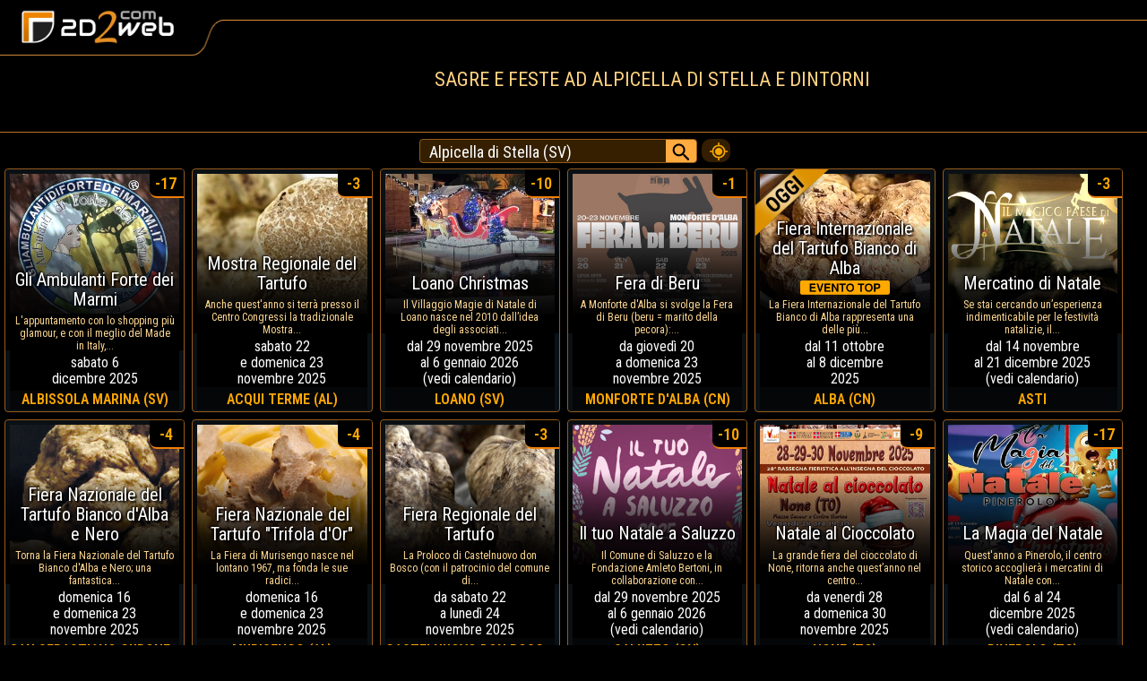

--- FILE ---
content_type: text/html; charset=utf-8
request_url: https://www.2d2web.com/sagre-feste/alpicella-stella
body_size: 48463
content:
<!DOCTYPE html>
<html lang="it">
<head>
<meta charset="UTF-8">
<meta name="viewport" content="width=device-width, initial-scale=1, minimum-scale=1">
<title>Sagre ad Alpicella di Stella e dintorni</title>
<meta name="robots" content="index, follow, max-image-preview:large, max-snippet:-1">
<meta name="keywords" content="alpicella,stella,sagra,festa,eventi,weekend,oggi,dintorni">
<meta name="description" content="Cerchi le Sagre e Feste paesane ad Alpicella di Stella e nei dintorni oggi e nelle prossime settimane? Su 2d2web.com trovi il calendario completo degli Eventi.">
<meta name="theme-color" content="#000000">
<meta name="language" content="it">
<link rel="canonical" href="https://www.2d2web.com/sagre-feste/alpicella-stella">

<link rel="icon" href="https://www.2d2web.com/sagre-feste-mercatini/favicon.ico" type="image/x-icon">

<meta property="og:url" content="https://www.2d2web.com/sagre-feste/alpicella-stella">
<meta property="og:title" content="Sagre ad Alpicella di Stella e dintorni">
<meta property="og:description" content="Cerchi le Sagre e Feste paesane ad Alpicella di Stella e nei dintorni oggi e nelle prossime settimane? Su 2d2web.com trovi il calendario completo degli Eventi.">
<meta property="og:image" content="https://www.2d2web.com/sagre-feste-mercatini/2d2web_com.jpg">
<meta property="og:image:width" content="200">
<meta property="og:image:height" content="200">
<meta property="og:site_name" content="2d2web.com">
<meta property="og:locale" content="it_IT">

<!-- AdSense -->
<script async src="https://pagead2.googlesyndication.com/pagead/js/adsbygoogle.js?client=ca-pub-9715590214273806"
crossorigin="anonymous"></script>

<!-- Styles -->
<link rel="stylesheet" href="/sagre-feste-mercatini/css/sf.css?m" />

<link href="https://fonts.googleapis.com/css?family=Roboto+Condensed:400,600&display=swap" rel="stylesheet" />
</head>
<body>
    <form method="post" action="./alpicella-stella?lc=alpicella-stella" onsubmit="javascript:return WebForm_OnSubmit();" id="formMain" class="corpo">
<div class="aspNetHidden">
<input type="hidden" name="__EVENTTARGET" id="__EVENTTARGET" value="" />
<input type="hidden" name="__EVENTARGUMENT" id="__EVENTARGUMENT" value="" />
<input type="hidden" name="__LASTFOCUS" id="__LASTFOCUS" value="" />
<input type="hidden" name="__VIEWSTATE" id="__VIEWSTATE" value="/wEPDwUJNjM5MTAwNTI5D2QWAgICD2QWAmYPZBYCZg9kFgQCAQ8PFgIeBFRleHQFGEFscGljZWxsYSBkaSBTdGVsbGEgKFNWKWRkAgMPFgIeDVdhdGVybWFya1RleHQFGEFscGljZWxsYSBkaSBTdGVsbGEgKFNWKWRkTUgSlSA28VPm6OIlvYlwagv8/o3KBrr46VdEXCsMsJo=" />
</div>

<script type="text/javascript">
//<![CDATA[
var theForm = document.forms['formMain'];
if (!theForm) {
    theForm = document.formMain;
}
function __doPostBack(eventTarget, eventArgument) {
    if (!theForm.onsubmit || (theForm.onsubmit() != false)) {
        theForm.__EVENTTARGET.value = eventTarget;
        theForm.__EVENTARGUMENT.value = eventArgument;
        theForm.submit();
    }
}
//]]>
</script>


<script src="/WebResource.axd?d=yeonQtc2iW7RFYEXTh3y66YrJ_wO_-a2RVmffOkVRgD5kPB5fFM-Y1m8iYRIBVEf9wv09IzdgAJ9AeLiCy2wPLb9E4LC5jzigvp8ay1Nkzo1&amp;t=638901613900000000" type="text/javascript"></script>


<script src="/ScriptResource.axd?d=RALKzeU05eNgcfvbc4HdbstL7DBhqKLDhSiW0CQf_uTIvWVl2Qa8dELN7SGTkFPT7p0kFQHezuOAy0Fo_kaAnm4Ru17DbzAXE_G65R2mNlRDIt16-5FBPttobjes25116uZA0S7913UglW5dH-g9uI8jNMkjlNtVWi9P3icUIKSwYF6YUVikL-_aRLLNNRgD0&amp;t=5c0e0825" type="text/javascript"></script>
<script type="text/javascript">
//<![CDATA[
if (typeof(Sys) === 'undefined') throw new Error('ASP.NET Ajax client-side framework failed to load.');
//]]>
</script>

<script src="/ScriptResource.axd?d=4Eoo6cM3VfpEUnMOtccJDj4A84rvvRK1G4XI4GbKmYRKRHrev1GinWijpWjj3zN4QZnrWh2wVnYdAhx7rsfFdwVEW4tywKRxrWxPhvaT9HJ8HxzbYA0r6uHem0WvWVViewdVkIaMC96c9eVD-FfI2ch8HYKBIfrZGNyhxR2sVSkYWa-0AbuG2b7wgwtuFQ1I0&amp;t=5c0e0825" type="text/javascript"></script>
<script src="/ScriptResource.axd?d=t-K11xd12My4tttAwTDvBdgbfKS1KMseFGHUve69P8_5zo4_MOzhPtD6_DJ3jfskUbYwSbobRXJvcKE6lHzwpHttdsEXHEcpBhPg9Zdn8RvB6pktwpprdMtfDSHegW72Q3yDRYNADNPtbVV_e71EAiKA8nN6I52P-SVZ8Lrc1TA1&amp;t=ffffffff9b7d03cf" type="text/javascript"></script>
<script src="/ScriptResource.axd?d=lWd6-6UhBh0qWr7_TIbkcYK-gsSxbTAOqD5l7pFR9qWZV7E0JWBm8BkCBAmF6hV54SfE_V5JmUY0iQeUnbPp8dZN9FAnleg6ly0V5I06hs5AHoh3nQ8A0K-mMcfo6abjWEMWX_eBMGm3V9EJEnDF4OBls1cpaPMQ6WM8U3GMDzs1&amp;t=ffffffff9b7d03cf" type="text/javascript"></script>
<script src="/ScriptResource.axd?d=WgpL8xqp1gRHLoYqS_JbbrjJgyCk-Fo4HHWLL1jxdCbdxaE8K0revc3NYWweZoE2nPjd6PIJyzRhoKIDn1je2AlBagEHVa71gJ8Ldco_ifBYQc3NSbEexbmWXlYxU3Zmf9cwqHZnfHnLUwmuisuW3KHxKqX-gNBJr-A9acDD-y41&amp;t=ffffffff9b7d03cf" type="text/javascript"></script>
<script src="/ScriptResource.axd?d=eL1a1qPlQQnfvtKzfzJQUWF_A8d0LmZ70TzhidXtPoNTxifJ5dW33bNiqom84jvrLLxKNx8jigb0W_eYSoVucC7_TRGp9UT54LeJENfmHIlAq5yPVJUD1S9LHfcGtLW61mZyz_-AFe96QTuD792CfZBLQG-Xx3UTReXS0lBggzU1&amp;t=ffffffff9b7d03cf" type="text/javascript"></script>
<script src="/ScriptResource.axd?d=N2_zNwQrUpeUru5XauyEayXWmcbrp4P5QJMyIcIOuC7hB-nFRd1P9R4qCgs-2rjRb9G_t6ix7HczzXosOPliMTEIbPA0d8oM2omha13MMN3xNdOef_ubiUSe-Bs9LMnZ7_WUQH1dgaMb_8ZCmnEgdavJGMUb2leBV7m2r6glW0_7uSrUxGtfCCtcmtMBgJ0r0&amp;t=ffffffff9b7d03cf" type="text/javascript"></script>
<script src="/ScriptResource.axd?d=j5b3vdAszJm-GFiGUjTMMsLK0XrjCTjID9NEay9hhysEG2aWk5gM03DnDN6TcyoOeEbpC5hBCyOmFaBU1Rbc_rfC3bfORVqlL6kSqRJQjuVBF-Tdrneu6K0w7s6xfayyfq5TPbKsHUG7BmBe3fGx-C0ZgmTlpo2xqzhMKB3RC50QChjxsczwfYkZPLQ4ut4A0&amp;t=ffffffff9b7d03cf" type="text/javascript"></script>
<script src="/ScriptResource.axd?d=kZQ4ogepXZFYpTr16p_c0-gS8_sLYUruxIjuaQEXFmZ9Aoq9sa17AHE9r038zkapOuXN1iAXAUtWh1tUqKboSd42HU-qol9o6bL4MmwsSy3d2eLvz5QorXv7e2enGqpMz94CIhlFjdIsslsQpmtIL3qNpR13QcBH2uOz8XVOjOBPcW87k4cRY9dHiO7f-tc80&amp;t=ffffffff9b7d03cf" type="text/javascript"></script>
<script src="/ScriptResource.axd?d=IP-hWdHbG8W9xirDKPN9C0I_uadpqOqU4ZXegUHiy3Rbm3qzFgijG-1e2FfE6hwqnsnzzHX9u1DV55pNTJvk5wcR_9_eL3dPMJ87qzmR925S6MBBSP2HfJbGCFM2hc46iCcmv89P6hlTbt7hl3XNVDVozvtlx4vPT5TLekloqiUCCxf2x_sLHuv_NRQWCkXb0&amp;t=ffffffff9b7d03cf" type="text/javascript"></script>
<script type="text/javascript">
//<![CDATA[
var PageMethods = function() {
PageMethods.initializeBase(this);
this._timeout = 0;
this._userContext = null;
this._succeeded = null;
this._failed = null;
}
PageMethods.prototype = {
_get_path:function() {
 var p = this.get_path();
 if (p) return p;
 else return PageMethods._staticInstance.get_path();},
CercaLocalitaListBox:function(prefixText,count,succeededCallback, failedCallback, userContext) {
/// <param name="prefixText" type="String">System.String</param>
/// <param name="count" type="Number">System.Int32</param>
/// <param name="succeededCallback" type="Function" optional="true" mayBeNull="true"></param>
/// <param name="failedCallback" type="Function" optional="true" mayBeNull="true"></param>
/// <param name="userContext" optional="true" mayBeNull="true"></param>
return this._invoke(this._get_path(), 'CercaLocalitaListBox',false,{prefixText:prefixText,count:count},succeededCallback,failedCallback,userContext); }}
PageMethods.registerClass('PageMethods',Sys.Net.WebServiceProxy);
PageMethods._staticInstance = new PageMethods();
PageMethods.set_path = function(value) {
PageMethods._staticInstance.set_path(value); }
PageMethods.get_path = function() { 
/// <value type="String" mayBeNull="true">The service url.</value>
return PageMethods._staticInstance.get_path();}
PageMethods.set_timeout = function(value) {
PageMethods._staticInstance.set_timeout(value); }
PageMethods.get_timeout = function() { 
/// <value type="Number">The service timeout.</value>
return PageMethods._staticInstance.get_timeout(); }
PageMethods.set_defaultUserContext = function(value) { 
PageMethods._staticInstance.set_defaultUserContext(value); }
PageMethods.get_defaultUserContext = function() { 
/// <value mayBeNull="true">The service default user context.</value>
return PageMethods._staticInstance.get_defaultUserContext(); }
PageMethods.set_defaultSucceededCallback = function(value) { 
 PageMethods._staticInstance.set_defaultSucceededCallback(value); }
PageMethods.get_defaultSucceededCallback = function() { 
/// <value type="Function" mayBeNull="true">The service default succeeded callback.</value>
return PageMethods._staticInstance.get_defaultSucceededCallback(); }
PageMethods.set_defaultFailedCallback = function(value) { 
PageMethods._staticInstance.set_defaultFailedCallback(value); }
PageMethods.get_defaultFailedCallback = function() { 
/// <value type="Function" mayBeNull="true">The service default failed callback.</value>
return PageMethods._staticInstance.get_defaultFailedCallback(); }
PageMethods.set_enableJsonp = function(value) { PageMethods._staticInstance.set_enableJsonp(value); }
PageMethods.get_enableJsonp = function() { 
/// <value type="Boolean">Specifies whether the service supports JSONP for cross domain calling.</value>
return PageMethods._staticInstance.get_enableJsonp(); }
PageMethods.set_jsonpCallbackParameter = function(value) { PageMethods._staticInstance.set_jsonpCallbackParameter(value); }
PageMethods.get_jsonpCallbackParameter = function() { 
/// <value type="String">Specifies the parameter name that contains the callback function name for a JSONP request.</value>
return PageMethods._staticInstance.get_jsonpCallbackParameter(); }
PageMethods.set_path("sagre-feste.aspx");
PageMethods.CercaLocalitaListBox= function(prefixText,count,onSuccess,onFailed,userContext) {
/// <param name="prefixText" type="String">System.String</param>
/// <param name="count" type="Number">System.Int32</param>
/// <param name="succeededCallback" type="Function" optional="true" mayBeNull="true"></param>
/// <param name="failedCallback" type="Function" optional="true" mayBeNull="true"></param>
/// <param name="userContext" optional="true" mayBeNull="true"></param>
PageMethods._staticInstance.CercaLocalitaListBox(prefixText,count,onSuccess,onFailed,userContext); }
function WebForm_OnSubmit() {
null;
return true;
}
//]]>
</script>

<div class="aspNetHidden">

	<input type="hidden" name="__VIEWSTATEGENERATOR" id="__VIEWSTATEGENERATOR" value="2102424F" />
	<input type="hidden" name="__EVENTVALIDATION" id="__EVENTVALIDATION" value="/wEdAAS3+UNNrGrprM4HmU9eS+tYSOECzP+oLWz33KD7Vg8tjcgK2tVHuzFsto9+rN/8HvddA47xnrQrItldFH3TDLLRxRKsItBwzDWS3nT1VjsSvtKb/XR5et3W5RFpY7BJalc=" />
</div>
        <div id="blur">
		    <div class="test">
			    <div>
				    <img id="bg_logo" alt="bg-lg" src="/web/img/bg_logo_1.png" />
				    <img id="bg_logo_small" alt="bg-lg-small" src="/web/img/bg_logo_small.png" />
				    <a href="https://www.2d2web.com" title="2d2web.com Sagre e Feste"><img id="logo" alt="2d2web.com" src="/web/img/logo.png" /></a>
			    </div>
		    </div>
	
		    <div class="titolo">
			    <h1>Sagre e feste ad Alpicella di Stella e dintorni</h1>
		    </div>
		
            <div id="UpdatePanel1">
	
		    <div class="filtri">
			    <div class="barraRicerca">
                    <script type="text/javascript">
//<![CDATA[
Sys.WebForms.PageRequestManager._initialize('ScriptManager1', 'formMain', ['tUpdatePanel1','UpdatePanel1'], [], [], 90, '');
	//]]>
</script>
 
                    <input name="txtLocalita" type="text" value="Alpicella di Stella (SV)" onchange="javascript:setTimeout(&#39;__doPostBack(\&#39;txtLocalita\&#39;,\&#39;\&#39;)&#39;, 0)" onkeypress="if (WebForm_TextBoxKeyHandler(event) == false) return false;" id="txtLocalita" class="tbLocalita" spellcheck="false" />
                    

                    <input type="hidden" name="TextBoxWatermarkExtender3_ClientState" id="TextBoxWatermarkExtender3_ClientState" />
                    <input type="submit" name="buttonVai" value="" id="buttonVai" class="buttonVai" />
			    </div>
                <a class="myloc" href="https://www.2d2web.com/sagre-feste" title="alpicella-stella">
                    <div class="mylocd1">
			            <div class="mylocd2">
                        </div>
                    </div>
                </a>
		    </div>
	
			<div class='corpoEv'>
				<span itemprop="location" itemscope itemtype="http://schema.org/Event" class='box'>
					<a itemprop="url" href='https://www.2d2web.com/eventi/gli-ambulanti-forte-dei-marmi-albissola-marina-2025' title='Gli Ambulanti Forte dei Marmi Albissola Marina 2025'>
						<div class='cella'>
							<div class='celladiv'>
								<div class='celladivdiv'>
									<table class='celladdt cddt2l'>
										<tr>
											<td class='celladenom'>
												<h2 itemprop="name" class='h2s'>
													Gli Ambulanti Forte dei Marmi
												</h2>
												<p itemprop="description" class='descrEv'>
													L'appuntamento con lo shopping più glamour, e con il meglio del Made in Italy,...
												</p>
											</td>
										</tr>
									</table>
									<div class='cellablkband'></div>
									<div class='cellagrdnt cg2l'></div>
									<div class='cellagrdnt cg2l'></div>
									<div class='cellacontent'><div>
										<img class='cellaimg' alt="Gli Ambulanti Forte dei Marmi Albissola Marina 2025" src='https://www.2d2web.com/img/sagre-feste/tmb/gli-ambulanti-forte-dei-marmi-albissola-marina-2025.jpg' itemprop="image">
									<div class='daydiff' data-nosnippet="true">-17</div>
									<div class='cellabnddate cbd2l' data-nosnippet="true"><table class='cellabnddatetbl'><tr><td><time datetime="2025-12-06" itemprop="startDate"></time><time datetime="2025-12-06" itemprop="endDate">sabato 6<br>dicembre 2025</time></td></tr></table></div>
										<div itemprop="location " itemscope itemtype="http://schema.org/Place" class='cellaloc'><span itemprop="name">ALBISSOLA MARINA (SV)</span></div></div>
									</div>
								</div>
							</div>
						</div>
					</a>
				</span>
				<span itemprop="location" itemscope itemtype="http://schema.org/Event" class='box'>
					<a itemprop="url" href='https://www.2d2web.com/eventi/mostra-regionale-del-tartufo-acqui-terme-2025' title='Mostra Regionale del Tartufo Acqui Terme 2025'>
						<div class='cella'>
							<div class='celladiv'>
								<div class='celladivdiv'>
									<table class='celladdt'>
										<tr>
											<td class='celladenom'>
												<h2 itemprop="name" class='h2s'>
													Mostra Regionale del Tartufo
												</h2>
												<p itemprop="description" class='descrEv'>
													Anche quest'anno si terrà presso il Centro Congressi la tradizionale Mostra...
												</p>
											</td>
										</tr>
									</table>
									<div class='cellablkband'></div>
									<div class='cellagrdnt'></div>
									<div class='cellagrdnt'></div>
									<div class='cellacontent'><div>
										<img class='cellaimg' loading="lazy" alt="Mostra Regionale del Tartufo Acqui Terme 2025" src='https://www.2d2web.com/img/sagre-feste/tmb/mostra-regionale-del-tartufo-acqui-terme-2025.jpg' itemprop="image">
									<div class='daydiff' data-nosnippet="true">-3</div>
									<div class='cellabnddate' data-nosnippet="true"><table class='cellabnddatetbl'><tr><td><time datetime="2025-11-22" itemprop="startDate"></time><time datetime="2025-11-23" itemprop="endDate">sabato 22<br>e domenica 23<br>novembre 2025</time></td></tr></table></div>
										<div itemprop="location " itemscope itemtype="http://schema.org/Place" class='cellaloc'><span itemprop="name">ACQUI TERME (AL)</span></div></div>
									</div>
								</div>
							</div>
						</div>
					</a>
				</span>
				<span itemprop="location" itemscope itemtype="http://schema.org/Event" class='box'>
					<a itemprop="url" href='https://www.2d2web.com/eventi/loano-christmas-loano-2025' title='Loano Christmas Loano 2025'>
						<div class='cella'>
							<div class='celladiv'>
								<div class='celladivdiv'>
									<table class='celladdt'>
										<tr>
											<td class='celladenom'>
												<h2 itemprop="name" class='h2s'>
													Loano Christmas
												</h2>
												<p itemprop="description" class='descrEv'>
													Il Villaggio Magie di Natale di Loano nasce nel 2010 dall’idea degli associati...
												</p>
											</td>
										</tr>
									</table>
									<div class='cellablkband'></div>
									<div class='cellagrdnt'></div>
									<div class='cellagrdnt'></div>
									<div class='cellacontent'><div>
										<img class='cellaimg' loading="lazy" alt="Loano Christmas Loano 2025" src='https://www.2d2web.com/img/sagre-feste/tmb/loano-christmas-loano-2025.jpg' itemprop="image">
									<div class='daydiff' data-nosnippet="true">-10</div>
									<div class='cellabnddate' data-nosnippet="true"><table class='cellabnddatetbl'><tr><td><time datetime="2025-11-29" itemprop="startDate"></time><time datetime="2026-01-06" itemprop="endDate">dal 29 novembre 2025<br>al 6 gennaio 2026<br>(vedi calendario)</time></td></tr></table></div>
										<div itemprop="location " itemscope itemtype="http://schema.org/Place" class='cellaloc'><span itemprop="name">LOANO (SV)</span></div></div>
									</div>
								</div>
							</div>
						</div>
					</a>
				</span>
				<span itemprop="location" itemscope itemtype="http://schema.org/Event" class='box'>
					<a itemprop="url" href='https://www.2d2web.com/eventi/fera-di-beru-monforte-d-alba-2025' title='Fera di Beru Monforte d Alba 2025'>
						<div class='cella'>
							<div class='celladiv'>
								<div class='celladivdiv'>
									<table class='celladdt'>
										<tr>
											<td class='celladenom'>
												<h2 itemprop="name" class='h2s'>
													Fera di Beru
												</h2>
												<p itemprop="description" class='descrEv'>
													A Monforte d'Alba si svolge la Fera di Beru (beru = marito della pecora):...
												</p>
											</td>
										</tr>
									</table>
									<div class='cellablkband'></div>
									<div class='cellagrdnt'></div>
									<div class='cellagrdnt'></div>
									<div class='cellacontent'><div>
										<img class='cellaimg' loading="lazy" alt="Fera di Beru Monforte d'Alba 2025" src='https://www.2d2web.com/img/sagre-feste/tmb/fera-di-beru-monforte-d-alba-2025.jpg' itemprop="image">
									<div class='daydiff' data-nosnippet="true">-1</div>
									<div class='cellabnddate' data-nosnippet="true"><table class='cellabnddatetbl'><tr><td><time datetime="2025-11-20" itemprop="startDate"></time><time datetime="2025-11-23" itemprop="endDate">da giovedì 20<br>a domenica 23<br>novembre 2025</time></td></tr></table></div>
										<div itemprop="location " itemscope itemtype="http://schema.org/Place" class='cellaloc'><span itemprop="name">MONFORTE D'ALBA (CN)</span></div></div>
									</div>
								</div>
							</div>
						</div>
					</a>
				</span>
				<span itemprop="location" itemscope itemtype="http://schema.org/Event" class='box'>
					<a itemprop="url" href='https://www.2d2web.com/eventi/fiera-internazionale-del-tartufo-bianco-di-alba-2025' title='Fiera Internazionale del Tartufo Bianco di Alba 2025'>
						<div class='cella'>
							<div class='celladiv'>
								<div class='celladivdiv'>
									<table class='celladdt'>
										<tr>
											<td class='celladenom'>
												<h2 itemprop="name" class='h2s'>
													Fiera Internazionale del Tartufo Bianco di Alba
												</h2>
												<div class='stellediv'>												<i class='stelle yst2'></i>												</div>												<p itemprop="description" class='descrEv'>
													La Fiera Internazionale del Tartufo Bianco di Alba rappresenta una delle più...
												</p>
											</td>
										</tr>
									</table>
									<div class='cellablkband'></div>
									<div class='cellagrdnt'></div>
									<div class='cellagrdnt'></div>
									<div class='oggi'></div>
									<div class='cellacontent'><div>
										<img class='cellaimg' loading="lazy" alt="Fiera Internazionale del Tartufo Bianco di Alba 2025" src='https://www.2d2web.com/img/sagre-feste/tmb/fiera-internazionale-del-tartufo-bianco-di-alba-2025.jpg' itemprop="image">
									<div class='cellabnddate' data-nosnippet="true"><table class='cellabnddatetbl'><tr><td><time datetime="2025-11-19" itemprop="startDate"></time><time datetime="2025-12-08" itemprop="endDate">dal 11 ottobre<br>al 8 dicembre<br>2025</time></td></tr></table></div>
										<div itemprop="location " itemscope itemtype="http://schema.org/Place" class='cellaloc'><span itemprop="name">ALBA (CN)</span></div></div>
									</div>
								</div>
							</div>
						</div>
					</a>
				</span>
				<span itemprop="location" itemscope itemtype="http://schema.org/Event" class='box'>
					<a itemprop="url" href='https://www.2d2web.com/eventi/mercatino-di-natale-asti-2025' title='Mercatino di Natale Asti 2025'>
						<div class='cella'>
							<div class='celladiv'>
								<div class='celladivdiv'>
									<table class='celladdt'>
										<tr>
											<td class='celladenom'>
												<h2 itemprop="name" class='h2s'>
													Mercatino di Natale
												</h2>
												<p itemprop="description" class='descrEv'>
													Se stai cercando un’esperienza indimenticabile per le festività natalizie, il...
												</p>
											</td>
										</tr>
									</table>
									<div class='cellablkband'></div>
									<div class='cellagrdnt'></div>
									<div class='cellagrdnt'></div>
									<div class='cellacontent'><div>
										<img class='cellaimg' loading="lazy" alt="Mercatino di Natale Asti 2025" src='https://www.2d2web.com/img/sagre-feste/tmb/mercatino-di-natale-asti-2025.jpg' itemprop="image">
									<div class='daydiff' data-nosnippet="true">-3</div>
									<div class='cellabnddate' data-nosnippet="true"><table class='cellabnddatetbl'><tr><td><time datetime="2025-11-22" itemprop="startDate"></time><time datetime="2025-12-21" itemprop="endDate">dal 14 novembre<br>al 21 dicembre 2025<br>(vedi calendario)</time></td></tr></table></div>
										<div itemprop="location " itemscope itemtype="http://schema.org/Place" class='cellaloc'><span itemprop="name">ASTI</span></div></div>
									</div>
								</div>
							</div>
						</div>
					</a>
				</span>
				<span itemprop="location" itemscope itemtype="http://schema.org/Event" class='box'>
					<a itemprop="url" href='https://www.2d2web.com/eventi/fiera-nazionale-del-tartufo-bianco-d-alba-e-nero-san-sebastiano-curone-2025' title='Fiera Nazionale del Tartufo Bianco d Alba e Nero San Sebastiano Curone 2025'>
						<div class='cella'>
							<div class='celladiv'>
								<div class='celladivdiv'>
									<table class='celladdt'>
										<tr>
											<td class='celladenom'>
												<h2 itemprop="name" class='h2s'>
													Fiera Nazionale del Tartufo Bianco d'Alba e Nero
												</h2>
												<p itemprop="description" class='descrEv'>
													Torna la Fiera Nazionale del Tartufo Bianco d'Alba e Nero; una fantastica...
												</p>
											</td>
										</tr>
									</table>
									<div class='cellablkband'></div>
									<div class='cellagrdnt'></div>
									<div class='cellagrdnt'></div>
									<div class='cellacontent'><div>
										<img class='cellaimg' loading="lazy" alt="Fiera Nazionale del Tartufo Bianco d'Alba e Nero San Sebastiano Curone 2025" src='https://www.2d2web.com/img/sagre-feste/tmb/fiera-nazionale-del-tartufo-bianco-d-alba-e-nero-san-sebastiano-curone-2025.jpg' itemprop="image">
									<div class='daydiff' data-nosnippet="true">-4</div>
									<div class='cellabnddate' data-nosnippet="true"><table class='cellabnddatetbl'><tr><td><time datetime="2025-11-23" itemprop="startDate"></time><time datetime="2025-11-23" itemprop="endDate">domenica 16<br>e domenica 23<br>novembre 2025</time></td></tr></table></div>
										<div itemprop="location " itemscope itemtype="http://schema.org/Place" class='cellaloc'><span itemprop="name">SAN SEBASTIANO CURONE (AL)</span></div></div>
									</div>
								</div>
							</div>
						</div>
					</a>
				</span>
				<span itemprop="location" itemscope itemtype="http://schema.org/Event" class='box'>
					<a itemprop="url" href='https://www.2d2web.com/eventi/fiera-nazionale-del-tartufo-trifola-d-or-murisengo-2025' title='Fiera Nazionale del Tartufo "Trifola d Or" Murisengo 2025'>
						<div class='cella'>
							<div class='celladiv'>
								<div class='celladivdiv'>
									<table class='celladdt'>
										<tr>
											<td class='celladenom'>
												<h2 itemprop="name" class='h2s'>
													Fiera Nazionale del Tartufo "Trifola d'Or"
												</h2>
												<p itemprop="description" class='descrEv'>
													La Fiera di Murisengo nasce nel lontano 1967, ma fonda le sue radici...
												</p>
											</td>
										</tr>
									</table>
									<div class='cellablkband'></div>
									<div class='cellagrdnt'></div>
									<div class='cellagrdnt'></div>
									<div class='cellacontent'><div>
										<img class='cellaimg' loading="lazy" alt="Fiera Nazionale del Tartufo "Trifola d'Or" Murisengo 2025" src='https://www.2d2web.com/img/sagre-feste/tmb/fiera-nazionale-del-tartufo-trifola-d-or-murisengo-2025.jpg' itemprop="image">
									<div class='daydiff' data-nosnippet="true">-4</div>
									<div class='cellabnddate' data-nosnippet="true"><table class='cellabnddatetbl'><tr><td><time datetime="2025-11-23" itemprop="startDate"></time><time datetime="2025-11-23" itemprop="endDate">domenica 16<br>e domenica 23<br>novembre 2025</time></td></tr></table></div>
										<div itemprop="location " itemscope itemtype="http://schema.org/Place" class='cellaloc'><span itemprop="name">MURISENGO (AL)</span></div></div>
									</div>
								</div>
							</div>
						</div>
					</a>
				</span>
				<span itemprop="location" itemscope itemtype="http://schema.org/Event" class='box'>
					<a itemprop="url" href='https://www.2d2web.com/eventi/fiera-regionale-del-tartufo-castelnuovo-don-bosco-2025' title='Fiera Regionale del Tartufo Castelnuovo Don Bosco 2025'>
						<div class='cella'>
							<div class='celladiv'>
								<div class='celladivdiv'>
									<table class='celladdt'>
										<tr>
											<td class='celladenom'>
												<h2 itemprop="name" class='h2s'>
													Fiera Regionale del Tartufo
												</h2>
												<p itemprop="description" class='descrEv'>
													La Proloco di Castelnuovo don Bosco (con il patrocinio del comune di...
												</p>
											</td>
										</tr>
									</table>
									<div class='cellablkband'></div>
									<div class='cellagrdnt'></div>
									<div class='cellagrdnt'></div>
									<div class='cellacontent'><div>
										<img class='cellaimg' loading="lazy" alt="Fiera Regionale del Tartufo Castelnuovo Don Bosco 2025" src='https://www.2d2web.com/img/sagre-feste/tmb/fiera-regionale-del-tartufo-castelnuovo-don-bosco-2025.jpg' itemprop="image">
									<div class='daydiff' data-nosnippet="true">-3</div>
									<div class='cellabnddate' data-nosnippet="true"><table class='cellabnddatetbl'><tr><td><time datetime="2025-11-22" itemprop="startDate"></time><time datetime="2025-11-24" itemprop="endDate">da sabato 22<br>a lunedì 24<br>novembre 2025</time></td></tr></table></div>
										<div itemprop="location " itemscope itemtype="http://schema.org/Place" class='cellaloc'><span itemprop="name">CASTELNUOVO DON BOSCO (AT)</span></div></div>
									</div>
								</div>
							</div>
						</div>
					</a>
				</span>
				<span itemprop="location" itemscope itemtype="http://schema.org/Event" class='box'>
					<a itemprop="url" href='https://www.2d2web.com/eventi/il-tuo-natale-a-saluzzo-2025' title='Il tuo Natale a Saluzzo 2025'>
						<div class='cella'>
							<div class='celladiv'>
								<div class='celladivdiv'>
									<table class='celladdt'>
										<tr>
											<td class='celladenom'>
												<ev itemprop="name" class='h2s'>
													Il tuo Natale a Saluzzo
												</ev>
												<p itemprop="description" class='descrEv'>
													Il Comune di Saluzzo e la Fondazione Amleto Bertoni, in collaborazione con...
												</p>
											</td>
										</tr>
									</table>
									<div class='cellablkband'></div>
									<div class='cellagrdnt'></div>
									<div class='cellagrdnt'></div>
									<div class='cellacontent'><div>
										<img class='cellaimg' loading="lazy" alt="Il tuo Natale a Saluzzo 2025" src='https://www.2d2web.com/img/sagre-feste/tmb/il-tuo-natale-a-saluzzo-2025.jpg' itemprop="image">
									<div class='daydiff' data-nosnippet="true">-10</div>
									<div class='cellabnddate' data-nosnippet="true"><table class='cellabnddatetbl'><tr><td><time datetime="2025-11-29" itemprop="startDate"></time><time datetime="2026-01-06" itemprop="endDate">dal 29 novembre 2025<br>al 6 gennaio 2026<br>(vedi calendario)</time></td></tr></table></div>
										<div itemprop="location " itemscope itemtype="http://schema.org/Place" class='cellaloc'><span itemprop="name">SALUZZO (CN)</span></div></div>
									</div>
								</div>
							</div>
						</div>
					</a>
				</span>
				<span itemprop="location" itemscope itemtype="http://schema.org/Event" class='box'>
					<a itemprop="url" href='https://www.2d2web.com/eventi/natale-al-cioccolato-none-2025' title='Natale al Cioccolato None 2025'>
						<div class='cella'>
							<div class='celladiv'>
								<div class='celladivdiv'>
									<table class='celladdt'>
										<tr>
											<td class='celladenom'>
												<ev itemprop="name" class='h2s'>
													Natale al Cioccolato
												</ev>
												<p itemprop="description" class='descrEv'>
													La grande fiera del cioccolato di None, ritorna anche quest’anno nel centro...
												</p>
											</td>
										</tr>
									</table>
									<div class='cellablkband'></div>
									<div class='cellagrdnt'></div>
									<div class='cellagrdnt'></div>
									<div class='cellacontent'><div>
										<img class='cellaimg' loading="lazy" alt="Natale al Cioccolato None 2025" src='https://www.2d2web.com/img/sagre-feste/tmb/natale-al-cioccolato-none-2025.jpg' itemprop="image">
									<div class='daydiff' data-nosnippet="true">-9</div>
									<div class='cellabnddate' data-nosnippet="true"><table class='cellabnddatetbl'><tr><td><time datetime="2025-11-28" itemprop="startDate"></time><time datetime="2025-11-30" itemprop="endDate">da venerdì 28<br>a domenica 30<br>novembre 2025</time></td></tr></table></div>
										<div itemprop="location " itemscope itemtype="http://schema.org/Place" class='cellaloc'><span itemprop="name">NONE (TO)</span></div></div>
									</div>
								</div>
							</div>
						</div>
					</a>
				</span>
				<span itemprop="location" itemscope itemtype="http://schema.org/Event" class='box'>
					<a itemprop="url" href='https://www.2d2web.com/eventi/la-magia-del-natale-pinerolo-2025' title='La Magia del Natale Pinerolo 2025'>
						<div class='cella'>
							<div class='celladiv'>
								<div class='celladivdiv'>
									<table class='celladdt'>
										<tr>
											<td class='celladenom'>
												<ev itemprop="name" class='h2s'>
													La Magia del Natale
												</ev>
												<p itemprop="description" class='descrEv'>
													Quest'anno a Pinerolo, il centro storico accoglierà i mercatini di Natale con...
												</p>
											</td>
										</tr>
									</table>
									<div class='cellablkband'></div>
									<div class='cellagrdnt'></div>
									<div class='cellagrdnt'></div>
									<div class='cellacontent'><div>
										<img class='cellaimg' loading="lazy" alt="La Magia del Natale Pinerolo 2025" src='https://www.2d2web.com/img/sagre-feste/tmb/la-magia-del-natale-pinerolo-2025.jpg' itemprop="image">
									<div class='daydiff' data-nosnippet="true">-17</div>
									<div class='cellabnddate' data-nosnippet="true"><table class='cellabnddatetbl'><tr><td><time datetime="2025-12-06" itemprop="startDate"></time><time datetime="2025-12-24" itemprop="endDate">dal 6 al 24<br>dicembre 2025<br>(vedi calendario)</time></td></tr></table></div>
										<div itemprop="location " itemscope itemtype="http://schema.org/Place" class='cellaloc'><span itemprop="name">PINEROLO (TO)</span></div></div>
									</div>
								</div>
							</div>
						</div>
					</a>
				</span>
				<span itemprop="location" itemscope itemtype="http://schema.org/Event" class='box'>
					<a itemprop="url" href='https://www.2d2web.com/eventi/sagra-dei-fagioli-grassi-vallo-di-caluso-2025' title='Sagra dei Fagioli Grassi Vallo di Caluso 2025'>
						<div class='cella'>
							<div class='celladiv'>
								<div class='celladivdiv'>
									<table class='celladdt'>
										<tr>
											<td class='celladenom'>
												<ev itemprop="name" class='h2s'>
													Sagra dei Fagioli Grassi
												</ev>
												<p itemprop="description" class='descrEv'>
													Gruppo Festeggiamenti e Pro Loco Vallo sono lieti di accogliervi tradizionale...
												</p>
											</td>
										</tr>
									</table>
									<div class='cellablkband'></div>
									<div class='cellagrdnt'></div>
									<div class='cellagrdnt'></div>
									<div class='cellacontent'><div>
										<img class='cellaimg' loading="lazy" alt="Sagra dei Fagioli Grassi Vallo di Caluso 2025" src='https://www.2d2web.com/img/sagre-feste/tmb/sagra-dei-fagioli-grassi-vallo-di-caluso-2025.jpg' itemprop="image">
									<div class='daydiff' data-nosnippet="true">-2</div>
									<div class='cellabnddate' data-nosnippet="true"><table class='cellabnddatetbl'><tr><td><time datetime="2025-11-21" itemprop="startDate"></time><time datetime="2025-11-22" itemprop="endDate">venerdì 21<br>e sabato 22<br>novembre 2025</time></td></tr></table></div>
										<div itemprop="location " itemscope itemtype="http://schema.org/Place" class='cellaloc'><span itemprop="name">VALLO DI CALUSO (TO)</span></div></div>
									</div>
								</div>
							</div>
						</div>
					</a>
				</span>
				<span itemprop="location" itemscope itemtype="http://schema.org/Event" class='box'>
					<a itemprop="url" href='https://www.2d2web.com/eventi/il-natale-di-grazzano-visconti-2025' title='Il Natale di Grazzano Visconti 2025'>
						<div class='cella'>
							<div class='celladiv'>
								<div class='celladivdiv'>
									<table class='celladdt'>
										<tr>
											<td class='celladenom'>
												<ev itemprop="name" class='h2s'>
													Il Natale di Grazzano
												</ev>
												<p itemprop="description" class='descrEv'>
													Anche quest'anno il borgo neogotico di Grazzano Visconti accoglierà i suoi...
												</p>
											</td>
										</tr>
									</table>
									<div class='cellablkband'></div>
									<div class='cellagrdnt'></div>
									<div class='cellagrdnt'></div>
									<div class='cellacontent'><div>
										<img class='cellaimg' loading="lazy" alt="Il Natale di Grazzano Visconti 2025" src='https://www.2d2web.com/img/sagre-feste/tmb/il-natale-di-grazzano-visconti-2025.jpg' itemprop="image">
									<div class='daydiff' data-nosnippet="true">-3</div>
									<div class='cellabnddate' data-nosnippet="true"><table class='cellabnddatetbl'><tr><td><time datetime="2025-11-22" itemprop="startDate"></time><time datetime="2026-01-06" itemprop="endDate">dal 8 novembre 2025<br>al 6 gennaio 2026<br>(vedi calendario)</time></td></tr></table></div>
										<div itemprop="location " itemscope itemtype="http://schema.org/Place" class='cellaloc'><span itemprop="name">GRAZZANO VISCONTI (PC)</span></div></div>
									</div>
								</div>
							</div>
						</div>
					</a>
				</span>
				<span itemprop="location" itemscope itemtype="http://schema.org/Event" class='box'>
					<a itemprop="url" href='https://www.2d2web.com/eventi/mercatino-di-natale-piacenza-2025' title='Mercatino di Natale Piacenza 2025'>
						<div class='cella'>
							<div class='celladiv'>
								<div class='celladivdiv'>
									<table class='celladdt'>
										<tr>
											<td class='celladenom'>
												<ev itemprop="name" class='h2s'>
													Mercatino di Natale
												</ev>
												<p itemprop="description" class='descrEv'>
													La città di Piacenza vestita a festa si prepara a vivere l’atmosfera speciale...
												</p>
											</td>
										</tr>
									</table>
									<div class='cellablkband'></div>
									<div class='cellagrdnt'></div>
									<div class='cellagrdnt'></div>
									<div class='cellacontent'><div>
										<img class='cellaimg' loading="lazy" alt="Mercatino di Natale Piacenza 2025" src='https://www.2d2web.com/img/sagre-feste/tmb/mercatino-di-natale-piacenza-2025.jpg' itemprop="image">
									<div class='daydiff' data-nosnippet="true">-3</div>
									<div class='cellabnddate' data-nosnippet="true"><table class='cellabnddatetbl'><tr><td><time datetime="2025-11-22" itemprop="startDate"></time><time datetime="2025-12-24" itemprop="endDate">dal 22 novembre<br>al 24 dicembre<br>2025</time></td></tr></table></div>
										<div itemprop="location " itemscope itemtype="http://schema.org/Place" class='cellaloc'><span itemprop="name">PIACENZA</span></div></div>
									</div>
								</div>
							</div>
						</div>
					</a>
				</span>
				<span itemprop="location" itemscope itemtype="http://schema.org/Event" class='box'>
					<a itemprop="url" href='https://www.2d2web.com/eventi/gli-ambulanti-forte-dei-marmi-sarzana-2025' title='Gli Ambulanti Forte dei Marmi Sarzana 2025'>
						<div class='cella'>
							<div class='celladiv'>
								<div class='celladivdiv'>
									<table class='celladdt cddt2l'>
										<tr>
											<td class='celladenom'>
												<ev itemprop="name" class='h2s'>
													Gli Ambulanti Forte dei Marmi
												</ev>
												<p itemprop="description" class='descrEv'>
													L'appuntamento con lo shopping più glamour, e con il meglio del Made in Italy,...
												</p>
											</td>
										</tr>
									</table>
									<div class='cellablkband'></div>
									<div class='cellagrdnt cg2l'></div>
									<div class='cellagrdnt cg2l'></div>
									<div class='cellacontent'><div>
										<img class='cellaimg' loading="lazy" alt="Gli Ambulanti Forte dei Marmi Sarzana 2025" src='https://www.2d2web.com/img/sagre-feste/tmb/gli-ambulanti-forte-dei-marmi-sarzana-2025.jpg' itemprop="image">
									<div class='daydiff' data-nosnippet="true">-3</div>
									<div class='cellabnddate cbd2l' data-nosnippet="true"><table class='cellabnddatetbl'><tr><td><time datetime="2025-11-22" itemprop="startDate"></time><time datetime="2025-11-22" itemprop="endDate">sabato 22<br>novembre 2025</time></td></tr></table></div>
										<div itemprop="location " itemscope itemtype="http://schema.org/Place" class='cellaloc'><span itemprop="name">SARZANA (SP)</span></div></div>
									</div>
								</div>
							</div>
						</div>
					</a>
				</span>
				<span itemprop="location" itemscope itemtype="http://schema.org/Event" class='box'>
					<a itemprop="url" href='https://www.2d2web.com/eventi/bancarelle-in-corte-galliate-2025' title='Bancarelle in Corte Galliate 2025'>
						<div class='cella'>
							<div class='celladiv'>
								<div class='celladivdiv'>
									<table class='celladdt'>
										<tr>
											<td class='celladenom'>
												<ev itemprop="name" class='h2s'>
													Bancarelle in Corte
												</ev>
												<p itemprop="description" class='descrEv'>
													Nuovo appuntamento con le Bancarelle in corte a Galliate. Anche quest’anno gli...
												</p>
											</td>
										</tr>
									</table>
									<div class='cellablkband'></div>
									<div class='cellagrdnt'></div>
									<div class='cellagrdnt'></div>
									<div class='cellacontent'><div>
										<img class='cellaimg' loading="lazy" alt="Bancarelle in Corte Galliate 2025" src='https://www.2d2web.com/img/sagre-feste/tmb/bancarelle-in-corte-galliate-2025.jpg' itemprop="image">
									<div class='daydiff' data-nosnippet="true">-10</div>
									<div class='cellabnddate' data-nosnippet="true"><table class='cellabnddatetbl'><tr><td><time datetime="2025-11-29" itemprop="startDate"></time><time datetime="2025-12-14" itemprop="endDate">29-30 novembre,<br>6-7-8 e 13-14<br>dicembre 2025</time></td></tr></table></div>
										<div itemprop="location " itemscope itemtype="http://schema.org/Place" class='cellaloc'><span itemprop="name">GALLIATE (NO)</span></div></div>
									</div>
								</div>
							</div>
						</div>
					</a>
				</span>
				<span itemprop="location" itemscope itemtype="http://schema.org/Event" class='box'>
					<a itemprop="url" href='https://www.2d2web.com/eventi/piccolo-mercatino-nordico-di-natale-milano-2025' title='Piccolo Mercatino Nordico di Natale Milano 2025'>
						<div class='cella'>
							<div class='celladiv'>
								<div class='celladivdiv'>
									<table class='celladdt'>
										<tr>
											<td class='celladenom'>
												<ev itemprop="name" class='h2s'>
													Piccolo Mercatino Nordico di Natale
												</ev>
												<p itemprop="description" class='descrEv'>
													Torna a Milano il Piccolo Mercatino di Natale dei Paesi Nordici. Anche questa...
												</p>
											</td>
										</tr>
									</table>
									<div class='cellablkband'></div>
									<div class='cellagrdnt'></div>
									<div class='cellagrdnt'></div>
									<div class='cellacontent'><div>
										<img class='cellaimg' loading="lazy" alt="Piccolo Mercatino Nordico di Natale Milano 2025" src='https://www.2d2web.com/img/sagre-feste/tmb/piccolo-mercatino-nordico-di-natale-milano-2025.jpg' itemprop="image">
									<div class='daydiff' data-nosnippet="true">-10</div>
									<div class='cellabnddate' data-nosnippet="true"><table class='cellabnddatetbl'><tr><td><time datetime="2025-11-29" itemprop="startDate"></time><time datetime="2025-11-30" itemprop="endDate">sabato 29<br>e domenica 30<br>novembre 2025</time></td></tr></table></div>
										<div itemprop="location " itemscope itemtype="http://schema.org/Place" class='cellaloc'><span itemprop="name">MILANO</span></div></div>
									</div>
								</div>
							</div>
						</div>
					</a>
				</span>
				<table class='tbloth'>
					<tr>
						<td>
							<div>
								<span>
									<div class='pageNr pageNrSel'>
										1<br />
									</div>
								</span>
							</div>
						</td>
						<td>
							<div>
								<a rel="nofollow" href="/sagre-feste/alpicella-stella?pg=1">
									<div class='pageNr'>
										2<br />
									</div>
								</a>
							</div>
						</td>
						<td>
							<div>
								<a rel="nofollow" href="/sagre-feste/alpicella-stella?pg=2">
									<div class='pageNr'>
										3<br />
									</div>
								</a>
							</div>
						</td>
						<td>
							<div>
								<a rel="nofollow" href="/sagre-feste/alpicella-stella?pg=1">
									<div class='pageNr pageNrArr'>
										&gt;<br />
									</div>
								</a>
							</div>
						</td>
					</tr>
				</table>
			</div>
			<div class='push'></div>


            
</div>

        </div>

    

<script type="text/javascript">
//<![CDATA[
Sys.Application.add_init(function() {
    $create(AjaxControlToolkit.AutoCompleteBehavior, {"completionInterval":1,"completionListCssClass":"completionList","completionListItemCssClass":"completionListItem","completionSetCount":6,"delimiterCharacters":"","enableCaching":false,"firstRowSelected":true,"highlightedItemCssClass":"completionListHighlightedItem","id":"AutoCompleteExtender1","minimumPrefixLength":2,"serviceMethod":"CercaLocalitaListBox","servicePath":"/sagre-feste.aspx"}, {"itemSelected":closelist}, null, $get("txtLocalita"));
});
Sys.Application.add_init(function() {
    $create(AjaxControlToolkit.TextBoxWatermarkBehavior, {"ClientStateFieldID":"TextBoxWatermarkExtender3_ClientState","WatermarkText":"Alpicella di Stella (SV)","id":"TextBoxWatermarkExtender3"}, null, null, $get("txtLocalita"));
});
//]]>
</script>
</form>
	    <div class="footer">
            <table class="tblft">
                <tr>
                    <td class="vaTop">
		                <div class="taCnt">
			                <a href="https://www.2d2web.com/sf/segnala?lc=alpicella-stella" title="Segnala un evento" class="tdN">
                                <div class="segnalaEvento">
				                    SEGNALA UN EVENTO<br />
			                    </div>
			                </a>
		                </div>
                    </td>
                </tr>
                <tr>
                    <td class="tdMTo" colspan="2">
		                <div>
			                <img class="lgB" alt="2d2web.com" src="/web/img/logo_footer.png"/><br/>
			                <a class="mail" href="mailto:eventi@2d2web.com">eventi@2d2web.com</a>
		                </div>
                    </td>
                </tr>
            </table>
	    </div>
	
        

	    <script type="text/javascript">
	        function setCookie(name, value, days) {
	            var d = new Date;
	            d.setTime(d.getTime() + 24 * 60 * 60 * 1000 * days);
	            document.cookie = name + "=" + value + ";path=/;expires=" + d.toGMTString() + ";SameSite=Lax";
	        };

	        function switchfilter() {
	            const url = window.location.href;
	            if (url.indexOf("mrc=0") >= 0) {
	                var urlnew = url.substring(0, url.indexOf("?")) + "?mrc=1";
	                location.replace(urlnew);
	            }
	            else {
	                var urlnew = url.substring(0, url.indexOf("?")) + "?mrc=0";
	                location.replace(urlnew);
	            };
	        };

	        function getCookie(name) {
	            var v = document.cookie.match('(^|;) ?' + name + '=([^;]*)(;|$)');
	            return v ? v[2] : null;
	        };

	        function cookieOk() {
	            var foo = document.getElementById('cookie_bar');
	            foo.style.display = 'none';
	            var element = document.getElementById("blur");
	            element.classList.remove("blur");
	            var strDate = 251119064821;
	            strDate += "_" + (Math.floor(Math.random() * (99999 - 10000)) + 10000);
	            var ckpol = getCookie("sf_uid");
	            setCookie("sf_uid", strDate, 365);
            };

            function setuid(){
                var strDate = 251119064821;
                strDate += "_" + (Math.floor(Math.random() * (99999 - 10000)) + 10000);
                var ckpol = getCookie("sf_uid");
                setCookie("sf_uid", strDate, 365);
            }

            var ckpol = getCookie("sf_uid");

            if (ckpol === null) {
                //var element = document.getElementById("blur");
                //element.classList.remove("blur");
                //setTimeout(showcb, 1000);
                setuid();
            }

            function showcb() {
                var foo = document.getElementById('cookie_bar');
                foo.style.display = 'block';
                var element = document.getElementById("blur");
                element.classList.add("blur");
            }

            window.addEventListener('popstate', function (event) {
                window.location.href = window.location;
            }, false);

            function closelist() {
                document.getElementById('txtLocalita').value += " ";
                document.getElementById("buttonVai").focus();
            };
	    </script>
</body>
</html>


--- FILE ---
content_type: text/html; charset=utf-8
request_url: https://www.google.com/recaptcha/api2/aframe
body_size: 257
content:
<!DOCTYPE HTML><html><head><meta http-equiv="content-type" content="text/html; charset=UTF-8"></head><body><script nonce="cg0hTDaN88Olc9MDOqQ5KQ">/** Anti-fraud and anti-abuse applications only. See google.com/recaptcha */ try{var clients={'sodar':'https://pagead2.googlesyndication.com/pagead/sodar?'};window.addEventListener("message",function(a){try{if(a.source===window.parent){var b=JSON.parse(a.data);var c=clients[b['id']];if(c){var d=document.createElement('img');d.src=c+b['params']+'&rc='+(localStorage.getItem("rc::a")?sessionStorage.getItem("rc::b"):"");window.document.body.appendChild(d);sessionStorage.setItem("rc::e",parseInt(sessionStorage.getItem("rc::e")||0)+1);localStorage.setItem("rc::h",'1763531303607');}}}catch(b){}});window.parent.postMessage("_grecaptcha_ready", "*");}catch(b){}</script></body></html>

--- FILE ---
content_type: text/css
request_url: https://www.2d2web.com/sagre-feste-mercatini/css/sf.css?m
body_size: 6344
content:
@import url('https://fonts.googleapis.com/css2?family=Roboto+Condensed&display=swap');

html{
margin: 0;
padding: 0;
}

body{
	padding: 0px;
	margin: 0px;
	
	color: #474747;
	font-family: 'Roboto Condensed', sans-serif;
	font-size: 14px; 
	font-weight: 400;
		
	background-color: black;
	height: 100vh;
}

.corpo {
  	min-height: 100%;
  	height: auto !important;
  	height: 100%;
  	margin: 0 auto -104px;
}

.corpoEv {
	width: 100%;
	background-color: black;
	font-size:0px;
	/*text-align:center;*/
	padding-bottom:6px;
}

.descrEv {
	font-size: 12px;
	padding: 0px;
	margin: 6px 0 0 0;
}

.vaTop {
	vertical-align: top;
}

.taCnt {
	text-align:center;
}

.tdN {
	text-decoration:none;
}

.tdMTo {
	width: 164px;
	text-align: center;
	padding: 4px;
}

.lgB {
	height:38px;
}

.cella{
	width:calc(100% - 14px);
	display:inline-block;
	background-color:black;
	height:270px;
	padding:5px;
	cursor:pointer;
	text-align: center;
}

.banner{
	width:calc(100% - 14px);
	display:inline-block;
	background-color:black;
	height:140px;
	padding:5px;
}

.bannerdiv{
	height: 140px;
	vertical-align: top;
	width: 100%;
	background-color: #202020;
	display: inline-block;
	border: 1px solid #975B1B;
	border-radius: 4px;
	overflow: hidden;
}

.bannerimg{
	width: 100%;
	min-height: 100%;
	object-fit: cover;
	object-position: left;
}

.stellediv{
	height: 17px;
}

.stelle{
	display: inline-block;
	width: 100px;
	background-size: 200px;
	background-repeat: no-repeat;
	height: 19px;
	background-image: url("/sagre-feste-mercatini/img/st_1.png?a");
}

.xst1{background-position-x: -80px}
.xst2{background-position-x: -60px}
.xst3{background-position-x: -40px}
.xst4{background-position-x: -20px}
.xst5{background-position-x: 0}

.yst1{background-position-y: -19px}
.yst2{background-position-y: -37px}


.bannertxt{
	color:white;
	padding-left: 8px;
	padding-right: 8px;
	padding-bottom: 4px;
	vertical-align:middle;
	font-family: 'Asap Condensed', sans-serif;
	font-size: 22px;
	color: white;
	text-shadow: 3px 2px 3px #000000, -1px -1px 3px #000000;
}
.banner1txt{
	font-size: 18px;
	color: #ffa700;
	background-color: rgba(0,0,0,0.4);
	padding: 2px 6px;
	border-radius: 4px;
}
.oggi{
	height: 180px;
	position: absolute;
	border-radius: 4px 4px 0 0;
	z-index: 2;
	top: 0;
	right: 0;
	bottom: 0;
	left: 0;
	background-image: url("/img/sagre-feste/oggi.png");
	background-size: 100px;
	background-repeat: no-repeat;
}
@media screen and (min-width: 300px) {.cella{width:calc(100%/2 - 14px)}.banner{width:calc(100% - 18px); margin:auto}}
@media screen and (min-width: 500px) {.cella{width:calc(100%/3 - 14px)}.banner{width:calc(100% - 22px); margin:auto}}
@media screen and (min-width: 700px) {.cella{width:calc(100%/4 - 14px)}.banner{width:calc(100% - 26px); margin:auto}.bannertxt{font-size:26px;}.banner1txt{font-size:22px;}}
@media screen and (min-width: 900px) {.cella{width:calc(100%/5 - 14px)}.banner{width:calc(100% - 30px); margin:auto}}
@media screen and (min-width: 1100px) {.cella{width:calc(100%/6 - 14px)}.banner{width:calc(100% - 34px); margin:auto}}
@media screen and (min-width: 1300px) {.cella{width:200px;}.banner{width:calc(100% - 14px); margin:auto}}

.aDdress:link {color: #ffad44;}
.aDdress:visited {color: #ffad44;}
.aDdress:hover {color: #ffad44;}
.aDdress:active {color: #ffad44;}

.indicazStr{
	width: 15px;
	background-color: #fdc574;
	height:180px;
	background-size:18px 194px;
	background-repeat:no-repeat;
	background-image: url('/img/sagre-feste/indicazioni_stradali.svg');
}

.filtri{
	background-color: black;
	border-top-style: solid;
	border-top-width: 1px;
	border-color: #BF7425;
	text-align: center;
	width: 100%;
	padding-top: 7px;
	margin-bottom: -5px;
}

.qr{
	max-width: 100%;
}

.clickscan{
	width: 15px;
	background-color: #fdc574;
	height:180px;
	background-size:18px 194px;
	background-repeat:no-repeat;
	background-image: url('/img/sagre-feste/clickscan.svg');
}

.celladiv{
	height: 270px;
	vertical-align: top;
	width: 100%;
	background-color: #202020;
	display: inline-block;
	border: 1px solid #975B1B;
	border-radius: 4px;
	overflow: hidden;
}
.celladivdiv{
	height: 100%;
	background: #0a1014;
	border-radius: inherit;
	position: relative;
}
.celladdt{
	top: 10px;
	height: 182px;
	width: 100%;
	position: absolute;
	z-index: 5;
	font-size: 20px!important;
	color: #ffd992;
}
.cddt2l{
	height: 200px;
}
.celladenom{
	vertical-align: bottom;
	padding-left: 8px;
	padding-right: 8px;
	padding-bottom: 4px;
}
.cellablkband{
	top: 161px;
	height: 22px;
	width: 100%;
	position: absolute;
	z-index: 4;
	font-size: 18px;
	color: #d8d8d8;
	background-color: black;
}
.cellagrdnt{
	height: 180px;
	position: absolute;
	border-radius: 4px 4px 0 0;
	z-index: 2;
	top: 0;
	right: 0;
	bottom: 0;
	left: 0;
	background-image: linear-gradient(180deg,rgba(10,16,20,0) 33%,black);
}
.cg2l{
	height: 202px;
}
.cellacontent{
	height: 260px;
	overflow: hidden;
	padding: 5px;
	z-index: 0;
	position: relative;
	overflow: hidden;
}
.cellacontent div{
	overflow:hidden;
	transition: width 0.5s;
}
.cellaimg{
	width:100%;
	object-position: top right;
	background-color: black;
	transition-duration: 200ms;
}
.box:hover .cellaimg{
    transform: scale(1.12);
	filter: brightness(110%);
	-webkit-filter: brightness(110%);
}

.cellabnddate{
	top: 183px;
	width: calc(100% - 10px);
	position: absolute;
	z-index: 5;
	font-size: 16px;
	color: white;
	height: 57px;
	overflow: hidden;
	line-height: 18px;
	padding-top: 3px;
	background-color: black;
}
.cbd2l{
	height: 43px;
	top: 201px;
}

.cellabnddatetbl{
	width: 100%;
	height: 100%;
	line-height: 18px;
}
.cellaloc{
	top: 242px;
	width: calc(100% - 10px);
	position: absolute;
	z-index: 4;
	font-size: 16px;
	padding-top: 5px;
	padding-bottom: 2px;
	color: #ffa700;
	font-weight: 600;
	background-color: hsla(0, 0%, 0%, 0.6);
	white-space: nowrap;
	overflow: hidden;
	text-overflow: ellipsis;
}

.picrc{
	max-height: 100px;
	margin-right: 6px;
}
.footer, .push {
    height: 120px; 
	z-index: 15;
	position: relative;
}
.tblft{
	margin: 0 auto;
}
.tbloth{
	margin: 24px auto 0px auto;
	text-align: center;
}
.tbloth tr td div{
	text-align:center;
	width:34px;
}
.tbloth tr td div a{
	text-decoration:none;
}
.pageNr{
	background-color: #464646;
	cursor:pointer;
	margin-top:4px;
	font-weight:600;
	padding: 5px 0px 4px 0px;
	font-size: 20px;
	margin:auto;
	border-radius: 4px;
	color: #fff2da;
	line-height: 28px;
}
.pageNr:hover{
	background-color: #6e4800;	
}
.pageNrArr{
	font-size:24px;
	font-family: monospace;
	line-height: 36px;
}
.pageNrSel{
	color: black;
	background-color:#ffa700;
	cursor: default;
	font-size:24px;
	line-height: 36px;
}
.pageNrSel:hover{
	background-color:#ffa700;	
}

.divQr{
	font-size:0px;
	text-align:center;
	padding: 10px;
	white-space: nowrap;
	display:flex;
	flex-direction: column-reverse;
	width:inherit;
	margin:auto;
}

.trrec {
	height: 28px;
	display: flex;
	margin-left: 12px;
	margin-right: 10px;
	cursor:pointer;
	margin-bottom: 4px;
	padding-left: 4px;
	border-radius: 6px;
}

.trrec:hover {
	background-color: #3f3f3f;
}
.iconeditrec{
	width: 13px;
	margin-bottom: -1px;
	margin-left: 4px;
}
.label{
	text-align: left;
	padding-left: 2px;
	color: #f2be5d;
	font-size: 16px;
	padding-bottom: 2px;
	line-height:20px;
}

@media screen and (min-width: 1000px) {
.divQr{
		width:100%;
	}
}

.daydiff{
	font-size: 18px;
	color: #ffa700;
	line-height: 31px;
	font-weight: bold;
	background-color: black;
	z-index: 0;
	position: absolute;
	right: 0px;
	top: 0px;
	width: 36px;
	padding-left: 0px;
	padding-right: 2px;
	height: 30px;
	border-bottom-left-radius: 8px;
	border-bottom-style: solid;
	border-bottom-width: 2px;
	border-color: #ef7f08;
}

.evDivQr{
	padding: 14px 12px 8px 12px;
	border-style:solid;
	border-width:1px;
	border-color:#664e28;
	border-radius: 12px;
	background-color: rgba(255, 198, 109, 0.06);
}

.evDivQrAddr{
	width: 160px;
	font-size: 18px;
	color: #F49826;
	white-space: pre-line;
	line-height:22px;
	display: block;
}

.evDivAltriData{
	font-size: 24px;
	color: #F49826;
	white-space: pre-line;
	line-height:22px;
	display: block;
}

.evDivGotoMap{
	width: 160px;
	margin-top: 12px;
	height: 48px;
}

.evDescr{
	text-align: left;
	font-size: 20px;
	color: #fffbf6;
	white-space: pre-line;
	line-height:24px;
	padding-bottom: 12px;
}

.altrievDescr{
	text-align: left;
	font-size: 19px;
	color: #c2c2c2;
	white-space: pre-line;
	line-height:24px;
	display: -webkit-box;
	-webkit-line-clamp: 4;
	-webkit-box-orient: vertical;
	overflow: hidden;
}

.evDivLnk{
	padding-bottom: 14px;
	text-align: left;
	font-size: 18px;
	color: #c2c2c2;
	white-space: break-spaces;
	line-height:22px;	
}

.ddl{
	color: #f1f1f1;
	background-color: #434342;
	border-style: none;
	font-size: 18px;
	text-align: center;
	font-family: 'Roboto Condensed', sans-serif;
	height:24px;

	-webkit-appearance: none;
	-moz-appearance: none;
	appearance: none;
	background: url([data-uri]) no-repeat 101% 60%;
	padding-right:20px;
  }
.ddlItem{
	background-color: #333;
	font-size: 16px;
}
.ddlItem:active {
	background-color:aqua;
}
#bg_logo{
	display:none;
}
#bg_logo_small{
	position:absolute; 
	z-index: 0; 
	text-align:center;
	top: 22px;
	display:block;
	left: calc(100%/2 - 140px);
}

.test
{
	position:absolute;
    border-width: 1px;
	border-color: #202020;
	width: 100%; 
	border-style: none;
	padding: 0px;
	background-color: black; 
	height: 22px;
	border-bottom-style: solid;
	border-width: 1px;
	border-color: #DB8E3C;
}

.test div
{
	margin:0px; 
	text-align: center;
	padding-left: 24px;
	padding-right: 20px; 
	margin: auto;
	padding-top:10px; 
	/*background-image: url('../img/bghead.png'); */
	background-repeat: no-repeat; height: 100%;
	max-width: 1122px;
}

@media screen and (min-width: 530px) {
	.barraRicerca{
	}
}

.barraRicerca{
	height: 25px;
	background-color: rgba(85, 50, 0, 0.6);
	text-align: left;
	font-size: 18px;
	color: #e7e7e7;
	padding-left: 10px;
	border-radius: 4px;
	margin-left: 2px;
	margin-right: 2px;
	display: inline-block;
	vertical-align: top;
	overflow: hidden;
	white-space: nowrap;
	margin-bottom:6px;
	border: 1px solid #975B1B;
}

.buttonVai{
	color: black;
	border: none;
	font-size: 16px;
	text-align: center;
	font-family: 'Roboto Condensed', sans-serif;
	cursor:pointer;
	padding-left: 16px;
	padding-right: 16px;
	font-weight:600;
	/*height:25px;*/
	width: 34px;
	background: url("data:image/svg+xml,%3Csvg xmlns='http://www.w3.org/2000/svg' xmlns:xlink='http://www.w3.org/1999/xlink' version='1.1' x='0px' y='0px' viewBox='-4 -1 24 24' xml:space='preserve'%3E%3Cg%3E%3Cg%3E%3Cg%3E%3Cpath d='M15.5 14h-.79l-.28-.27A6.471 6.471 0 0 0 16 9.5 6.5 6.5 0 1 0 9.5 16c1.61 0 3.09-.59 4.23-1.57l.27.28v.79l5 4.99L20.49 19l-4.99-5zm-6 0C7.01 14 5 11.99 5 9.5S7.01 5 9.5 5 14 7.01 14 9.5 11.99 14 9.5 14z' fill='black'/%3E%3C/g%3E%3C/g%3E%3C/g%3E%3C/svg%3E");
	background-color: #ffab3f;
	background-repeat:no-repeat;
	height:26px;
}
.buttonVai:hover{
	background-color: #ffc170;
}
.segnalaEvento{
	width: 164px;
	background-color: #464646;
	cursor:pointer;
	margin-top:4px;
	font-weight:600;
	padding: 5px 0px 4px 0px;
	font-size: 16px;
	margin:auto;
	border-radius: 4px;
	color: #ffa700;
}
.segnalaEvento:hover{
	background-color: #6e4800;	
	color: white;
}

.test div img
{
	vertical-align: top;
	height:40px; 
	position:absolute;
	left: calc(100%/2 - 85px);
}

.form-line-active input:focus, .form-line-active textarea:focus {
	border: 1px solid green !important;
	box-shadow: 0 0 3px green !important;
	-moz-box-shadow: 0 0 3px green !important;
	-webkit-box-shadow: 0 0 3px green !important;
}
input:focus, textarea:focus, select:focus {
	outline-offset: 0px !important;
	outline: none !important;
}
.tbLocalita{
	background-color: rgba(55, 33, 0, 0.6);
	border-style: none;
	color: white;
	font-size: 18px;
	font-family: 'Roboto Condensed', sans-serif;
	width: 260px;
	display:inline-block;
	vertical-align:top;
	height:24px;
	padding:0;
	-webkit-appearance: none; /* this removed the default styling */
	padding-top: 1px;
}

.completionList
{
    background-color: #252525;
    list-style-type: none;
    padding-left: 0px;
    border: 1px solid #975B1B;
    margin-top: 2px;
    border-radius: 8px;
    color:#f1f1f1;
    width:300px;
    min-width:300px;
    overflow:hidden;
	font-size: 18px;
   	font-family: 'Roboto Condensed', sans-serif;
	margin-left: -8px;
    }
.completionListItem
{
    /*background-color: White;*/
    padding: 5px 5px 5px 7px;
    width:300px;
    color: black;
    background-color: white;
    /*border-top: 1px solid #CCCCCC;*/
}
.completionListHighlightedItem
{
    background-color: #FFE2B5;
    color: black;
    padding: 5px 5px 5px 7px;
    width:300px;
    cursor:default;
    /*border-top: 1px solid #CCCCCC;*/
}

.titolo
{
	font-family: 'Roboto Condensed', sans-serif;
	margin: auto;
	margin-top: 0px;
	padding-left: 0px;
	padding-right: 0px;
	padding-bottom: 0px;
	line-height: 30px;
	padding-top: 6px;
	background-color: black;
	border-color: #DB8E3C;
	border-width: 1px;
	border-top-style: solid;
	background-image: url('/sf/img/tit.jpg?4');
	background-size: 180%;
	height: 140px;
}

.titxs
{
	font-size:0.01px;
}

.myloc
{
	text-decoration:none;	
}

.mylocd1
{
	display: inline-block;
	background-color: rgba(85, 50, 0, 0.6);
	border-radius: 10px;
	padding: 1px 4px;
	margin-bottom: 6px;
	vertical-align:top;
	padding-left: 8px;
	padding-right: 2px;
	padding-top: 3px;
}

.mylocd2
{
	height:22px; width: 22px;
	background-repeat: no-repeat;
	background-size: 220px 22px;
	background-image:url('https://www.2d2web.com/img/sagre-feste/mylocation.png');
	text-align:left;
	font-size: 18px;
	color: #e7e7e7;
	background-position-x: 0px;
}

.mylocd2:hover
{
	background-position-x: -22px;
}

.corpoevento
{
	font-family: 'Roboto Condensed', sans-serif;
	margin: auto;
	margin-top: 0px;
	padding-left: 0px;
	padding-right: 0px;
	padding-bottom: 0px;
	line-height: 30px;
	padding-top: 6px;
	background-color: black;
	border-color: #DB8E3C;
	border-width: 1px;
	border-top-style: solid;
	background-image: url('/img/sagre-feste/sal.jpg');
	background-size: 180%;
	padding-top: 22px;
}

.evCorpoevento{
	font-family: 'Roboto Condensed', sans-serif;
	margin: auto;
	margin-top: 0px;
	padding-left: 0px;
	padding-right: 0px;
	padding-bottom: 0px;
	line-height: 30px;
	padding-top: 6px;
	border-color: #DB8E3C;
	border-width: 1px;
	border-top-style: solid;
	padding-top: 22px;

	background-image: none;
	background-color: transparent;
	position:relative;
	position: relative;
	z-index: 10;
	text-align:center;	
}

h1
{
	text-align:center;
	vertical-align: middle;
	font-size: 22px;
	color: #ffd380;
	margin: 60px 20px 0px 20px;
	font-weight: 400;
	line-height: 24px;
	padding: 10px;
	border-radius: 40px;
	background-color: rgba(0, 0, 0, 0.6);
	text-shadow: -1px -1px 0 rgba(0,0,0, 0.5),1px -1px 0 rgba(0,0,0, 0.5),-1px 1px 0 rgba(0,0,0, 0.5),1px 1px 0 rgba(0,0,0, 0.5);
    	text-transform: uppercase;
}

h2
{
	padding: 0px;
	margin: 0px;
	font-weight: normal;
}

.h2s{
	font-size: 20px;
	text-shadow: 2px 2px 2px #000000, -1px -1px 2px #000000;
	color: white;
	line-height: 22px;
}

.h1eventi
{
    text-transform: none;
	text-align:center;
	vertical-align: middle;
	font-size: 32px;
	color: #ffba36;
	margin: 60px 20px 0px 20px;
	font-weight: 400;
	line-height: 36px;
	padding: 10px;
	border-radius: 40px;
	background-color: rgba(0, 0, 0, 0.6);
	text-shadow: -1px -1px 0 rgba(0,0,0, 0.5),1px -1px 0 rgba(0,0,0, 0.5),-1px 1px 0 rgba(0,0,0, 0.5),1px 1px 0 rgba(0,0,0, 0.5);
}

.h1eventi span
{
	border-radius:30px;
	color:#FFBD6D;
}

.altrievtitolo
{
    text-transform: none;
	text-align:center;
	vertical-align: middle;
	font-size: 32px;
	color: #ffba36;
	margin: 0px 20px 0px 20px;
	font-weight: 400;
	line-height: 36px;
	padding: 10px;
	border-radius: 10px;
	background-color: rgba(100, 88, 72, 0.6);
	text-shadow: -1px -1px 0 rgba(0,0,0, 0.5),1px -1px 0 rgba(0,0,0, 0.5),-1px 1px 0 rgba(0,0,0, 0.5),1px 1px 0 rgba(0,0,0, 0.5);
	margin-bottom: 10px;
	background-image: linear-gradient(rgba(100, 88, 72, 0.6), black);
}

.altrievtitolo span
{
	border-radius:30px;
	color:#F49826;
}





.altrievname
{
    text-transform: none;
	text-align:center;
	vertical-align: middle;
	font-size: 32px;
	color: #ffba36;
	margin: 0px;
	padding: 0px;
	font-weight: 400;
	line-height: 36px;
	border-radius: 40px;
	background-color: rgba(0, 0, 0, 0.6);
	text-shadow: -1px -1px 0 rgba(0,0,0, 0.5),1px -1px 0 rgba(0,0,0, 0.5),-1px 1px 0 rgba(0,0,0, 0.5),1px 1px 0 rgba(0,0,0, 0.5);
}
.altrievname span
{
	border-radius:30px;
	color:#F49826;
}

.evBgImg{
	display: block;
	z-index: 0;
	position: absolute;
	height: 100%;
	width: 100%;
	background-repeat: no-repeat;
	background-size: cover;
	height: 250px;	
}

.evBgBlur{
	display: block;
	z-index: 1;
	position: absolute;
	height: 100%;
	width: 100%;
	height: 252px;
	background-image: linear-gradient(180deg,rgba(10,16,20,0) 34%,black);
}

.eventoquando{
	text-align: center;
	color: white;
	font-size: 24px;
	margin: 8px 20px 8px 20px;
	text-shadow: -1px -1px 0 rgba(0,0,0, 0.3),1px -1px 0 rgba(0,0,0, 0.3),-1px 1px 0 rgba(0,0,0, 0.3),1px 1px 0 rgba(0,0,0, 0.3);
}
.eventoloc{
	text-align: center;
	color: #FFBD6D;
	font-size: 28px;
	text-shadow: -1px -1px 0 rgba(0,0,0, 0.3),1px -1px 0 rgba(0,0,0, 0.3),-1px 1px 0 rgba(0,0,0, 0.3),1px 1px 0 rgba(0,0,0, 0.3);
}
.eventiQrAlign{
	margin:auto;
	padding-left: 14px;
	padding-right: 14px;
}

@media screen and (min-width: 400px) {
	.titolo
	{
		background-size: 150%;
	}
}

@media screen and (min-width: 600px) {
	body{
		color: #333;
	}
	
	.eventiQrAlign{
		float:left;
	}

	h1{
		margin-top: 60px;

	}

	b{
		color: #00507c;
	}

	.altrievname
	{
		text-align:left;
	}

	.divQr{
		display: block;
	}

	.altrievDescr{
		-webkit-line-clamp: 12;
	}

	.test
	{
		position:absolute;
		border-width: 1px; 
		border-color: #a8a8a8; 
		width: 100%; 
		border-style: none; 
		padding: 0px; 
		background-color: black; 
		height: 22px;
		border-bottom-style: solid;
		border-width: 1px;
		border-color: #DB8E3C;
	}
	
	.test div
	{
		text-align: left;
		padding-right: 0px;
		max-width:none; 
		position:relative;
	}
	
	.test div img
	{
		vertical-align: top;
		height:40px;
		left:24px;
	}
	
	#bg_logo_small{
		display:none;
	}

	#bg_logo{
		position:absolute; 		
		z-index: 0; 
		left: 0px; 
		top: 22px;
		display:block;
	}
	
	#logo{
		position:absolute;
		z-index: 10;
		height:40px; 
	}
	
	.titolo
	{
		background-size: 100%;
		padding-left: 240px; 
		padding-right:5%;
	}
}

@media screen and (min-width: 1000px) {
	.corpoevento
	{
		background-size: 100%;
		padding-left: 240px; 
		padding-right:5%;
	}

	.evCorpoevento
	{
		background-size: 100%;
		padding-left: 240px; 
		padding-right:5%;
	}
	
	.h1eventi
	{
		margin-top: 40px;
	}

}

.footer
{
	display:block; 
	/*background-color: rgba(49, 49, 49, 0.6); */
	position:relative; 
	bottom: 0px; 
	color: #7a7a7a;
	/*font-family: 'Roboto',Helvetica,Arial,sans-serif;*/
	clear: both;
	/*background-image: url('/web/img/bg_footer.jpg');*/
	text-align: center;
}

.mail{
	text-decoration:none;	
	color: white;
	font-style:italic;
}
.mail:hover{
	color: #ffa700;	
}

.cn-button.bootstrap {
	font-family: 'Titillium Web','Roboto',Helvetica,Arial,sans-serif;
    display: inline-block;
    *display: inline;
    padding: 4px 12px;
    margin-right: .3em;
    margin-bottom: 0;
    *margin-left: .3em;
    line-height: 20px;
    color: #333;
    text-align: center;
    font-style: normal;
    vertical-align: middle;
    cursor: pointer;
    color: #b6b6b6;
	padding: 2px 10px;
	font-size: 16px;
	text-decoration: underline;
	-webkit-border-radius: 3px;
	-moz-border-radius: 3px;
	border-radius: 3px;
	outline: none;
}
.cn-button.bootstrap:hover{
	color: #dda661;
}
#cn-accept-cookie {
	font-family: sans-serif;
    display: inline-block;
    *display: inline;
    padding: 4px 12px;
    line-height: 30px;
    color: #333;
    text-align: center;
    font-style: normal;
    vertical-align: middle;
    cursor: pointer;
    color: #fff;
	background-color: #be7d00;
	padding: 2px 10px;
	font-size: 15px;
	text-decoration: none;
	outline: none;
	padding-right: 30px;
	padding-left: 30px;
	text-transform: uppercase;
	font-weight: bold;
	border-radius: 0px;
}
#cn-accept-cookie:hover{
	background-color: #d58c00;
}
#cookie_bar {
    background-color: #212121;
	color: #cdcdcd;
    padding: 20px;
    position: fixed;
    width: auto;
    right: 0px;
    bottom: 0px;
    left: 0px;
    z-index: 10000;
    border-radius: 4px;
    transform: translateY(110%);
    animation-name: animation-cookie;
    animation-duration: 1s;
    animation-delay: 1s;
    -webkit-animation-name: animation-cookie;
    -webkit-animation-duration: 1s;
    -webkit-animation-delay: 1s;
    -webkit-animation-fill-mode: forwards;
    animation-fill-mode: forwards;
    -webkit-transition: all .3s;
    -moz-transition: all .3s;
    -ms-transition: all .3s;
    -o-transition: all .3s;
    transition: all .3s;
    padding-left: 20px;
	padding-right: 20px;
}
#cookie_bar_text {
    font-size: 15px;
    line-height: 1.2em;
    text-align: justify;
}
@media screen and (min-width: 600px) {
	#cookie_bar {
	    padding-left: 40px;
		padding-right: 40px;
	}
	#cookie_bar_text {
	    font-size: 16px;
	    line-height: 1.3em;
	}
}
.h-display-none {
    display: none;
}
#cookie_bar_title {
    text-align: left;
    font-weight: bold;
    font-size: 18px;
    color: #ffdc72;
    margin-bottom: 5px;
}

#cookie_bar_text div {
	margin-top: 6px;
	padding-bottom:6px;
	text-align: right;
}

#cookie_bar #cookie_bar_ok {
    text-decoration: underline;
    width: 18px;
    height: 18px;
    display: block;
    text-decoration: none;
    position: absolute;
    top: 20px;
    right: 20px;
    background-image: url('../../img/xCookies.svg');
    background-position: center;
    background-size: contain;
    background-repeat: no-repeat;
    transform: rotate(0deg);
    -webkit-transition: all .3s;
    -moz-transition: all .3s;
    -ms-transition: all .3s;
    -o-transition: all .3s;
    transition: all .3s;
}

.blur {
	-webkit-filter: blur(4px);
	-moz-filter: blur(4px);
	-o-filter: blur(4px);
	-ms-filter: blur(4px);
	filter: blur(8px);
	pointer-events: none;
	-webkit-touch-callout: none;
	-webkit-user-select: none;
	-khtml-user-select: none;
	-moz-user-select: none;
	-ms-user-select: none;
	user-select: none;
	-webkit-transition: all .3s;
	-moz-transition: all .3s;
	-ms-transition: all .3s;
	-o-transition: all .3s;
	transition: all .3s;
}

.blureventi {
	-webkit-filter: blur(2px);
	-moz-filter: blur(2px);
	-o-filter: blur(2px);
	-ms-filter: blur(2px);
	filter: blur(4px);
	pointer-events: none;
	-webkit-touch-callout: none;
	-webkit-user-select: none;
	-khtml-user-select: none;
	-moz-user-select: none;
	-ms-user-select: none;
	user-select: none;
	-webkit-transition: all .3s;
	-moz-transition: all .3s;
	-ms-transition: all .3s;
	-o-transition: all .3s;
	transition: all .3s;
}

@media screen and (min-width: 700px) {
	#cookie_bar {
	    /*
	    width: 300px;
	    left: auto;
		*/
	}
}
